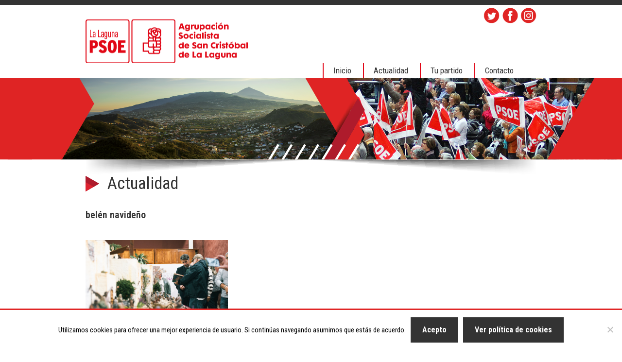

--- FILE ---
content_type: text/html; charset=UTF-8
request_url: https://psoelalaguna.es/tag/belen-navideno/
body_size: 6652
content:
<!DOCTYPE html>
<html lang="es">
<head >
<meta charset="UTF-8" />
		<meta name="robots" content="noindex" />
		<meta name="viewport" content="width=device-width, initial-scale=1" />
<title>belén navideño</title>
<meta name='robots' content='max-image-preview:large' />
	<style>img:is([sizes="auto" i], [sizes^="auto," i]) { contain-intrinsic-size: 3000px 1500px }</style>
	<link rel='dns-prefetch' href='//platform-api.sharethis.com' />
<link rel='dns-prefetch' href='//fonts.googleapis.com' />
<link rel="alternate" type="application/rss+xml" title="PSOE La Laguna &raquo; Feed" href="https://psoelalaguna.es/feed/" />
<link rel="alternate" type="application/rss+xml" title="PSOE La Laguna &raquo; Feed de los comentarios" href="https://psoelalaguna.es/comments/feed/" />
<link rel="alternate" type="application/rss+xml" title="PSOE La Laguna &raquo; Etiqueta belén navideño del feed" href="https://psoelalaguna.es/tag/belen-navideno/feed/" />
<link rel="canonical" href="https://psoelalaguna.es/tag/belen-navideno/" />
<link rel='stylesheet' id='genesis-sample-css' href='https://psoelalaguna.es/wp-content/themes/genesis-sample-develop/style.css?ver=2.3.1' type='text/css' media='all' />
<link rel='stylesheet' id='wp-block-library-css' href='https://psoelalaguna.es/wp-includes/css/dist/block-library/style.min.css?ver=6.8.3' type='text/css' media='all' />
<style id='classic-theme-styles-inline-css' type='text/css'>
/*! This file is auto-generated */
.wp-block-button__link{color:#fff;background-color:#32373c;border-radius:9999px;box-shadow:none;text-decoration:none;padding:calc(.667em + 2px) calc(1.333em + 2px);font-size:1.125em}.wp-block-file__button{background:#32373c;color:#fff;text-decoration:none}
</style>
<style id='global-styles-inline-css' type='text/css'>
:root{--wp--preset--aspect-ratio--square: 1;--wp--preset--aspect-ratio--4-3: 4/3;--wp--preset--aspect-ratio--3-4: 3/4;--wp--preset--aspect-ratio--3-2: 3/2;--wp--preset--aspect-ratio--2-3: 2/3;--wp--preset--aspect-ratio--16-9: 16/9;--wp--preset--aspect-ratio--9-16: 9/16;--wp--preset--color--black: #000000;--wp--preset--color--cyan-bluish-gray: #abb8c3;--wp--preset--color--white: #ffffff;--wp--preset--color--pale-pink: #f78da7;--wp--preset--color--vivid-red: #cf2e2e;--wp--preset--color--luminous-vivid-orange: #ff6900;--wp--preset--color--luminous-vivid-amber: #fcb900;--wp--preset--color--light-green-cyan: #7bdcb5;--wp--preset--color--vivid-green-cyan: #00d084;--wp--preset--color--pale-cyan-blue: #8ed1fc;--wp--preset--color--vivid-cyan-blue: #0693e3;--wp--preset--color--vivid-purple: #9b51e0;--wp--preset--gradient--vivid-cyan-blue-to-vivid-purple: linear-gradient(135deg,rgba(6,147,227,1) 0%,rgb(155,81,224) 100%);--wp--preset--gradient--light-green-cyan-to-vivid-green-cyan: linear-gradient(135deg,rgb(122,220,180) 0%,rgb(0,208,130) 100%);--wp--preset--gradient--luminous-vivid-amber-to-luminous-vivid-orange: linear-gradient(135deg,rgba(252,185,0,1) 0%,rgba(255,105,0,1) 100%);--wp--preset--gradient--luminous-vivid-orange-to-vivid-red: linear-gradient(135deg,rgba(255,105,0,1) 0%,rgb(207,46,46) 100%);--wp--preset--gradient--very-light-gray-to-cyan-bluish-gray: linear-gradient(135deg,rgb(238,238,238) 0%,rgb(169,184,195) 100%);--wp--preset--gradient--cool-to-warm-spectrum: linear-gradient(135deg,rgb(74,234,220) 0%,rgb(151,120,209) 20%,rgb(207,42,186) 40%,rgb(238,44,130) 60%,rgb(251,105,98) 80%,rgb(254,248,76) 100%);--wp--preset--gradient--blush-light-purple: linear-gradient(135deg,rgb(255,206,236) 0%,rgb(152,150,240) 100%);--wp--preset--gradient--blush-bordeaux: linear-gradient(135deg,rgb(254,205,165) 0%,rgb(254,45,45) 50%,rgb(107,0,62) 100%);--wp--preset--gradient--luminous-dusk: linear-gradient(135deg,rgb(255,203,112) 0%,rgb(199,81,192) 50%,rgb(65,88,208) 100%);--wp--preset--gradient--pale-ocean: linear-gradient(135deg,rgb(255,245,203) 0%,rgb(182,227,212) 50%,rgb(51,167,181) 100%);--wp--preset--gradient--electric-grass: linear-gradient(135deg,rgb(202,248,128) 0%,rgb(113,206,126) 100%);--wp--preset--gradient--midnight: linear-gradient(135deg,rgb(2,3,129) 0%,rgb(40,116,252) 100%);--wp--preset--font-size--small: 13px;--wp--preset--font-size--medium: 20px;--wp--preset--font-size--large: 36px;--wp--preset--font-size--x-large: 42px;--wp--preset--spacing--20: 0.44rem;--wp--preset--spacing--30: 0.67rem;--wp--preset--spacing--40: 1rem;--wp--preset--spacing--50: 1.5rem;--wp--preset--spacing--60: 2.25rem;--wp--preset--spacing--70: 3.38rem;--wp--preset--spacing--80: 5.06rem;--wp--preset--shadow--natural: 6px 6px 9px rgba(0, 0, 0, 0.2);--wp--preset--shadow--deep: 12px 12px 50px rgba(0, 0, 0, 0.4);--wp--preset--shadow--sharp: 6px 6px 0px rgba(0, 0, 0, 0.2);--wp--preset--shadow--outlined: 6px 6px 0px -3px rgba(255, 255, 255, 1), 6px 6px rgba(0, 0, 0, 1);--wp--preset--shadow--crisp: 6px 6px 0px rgba(0, 0, 0, 1);}:where(.is-layout-flex){gap: 0.5em;}:where(.is-layout-grid){gap: 0.5em;}body .is-layout-flex{display: flex;}.is-layout-flex{flex-wrap: wrap;align-items: center;}.is-layout-flex > :is(*, div){margin: 0;}body .is-layout-grid{display: grid;}.is-layout-grid > :is(*, div){margin: 0;}:where(.wp-block-columns.is-layout-flex){gap: 2em;}:where(.wp-block-columns.is-layout-grid){gap: 2em;}:where(.wp-block-post-template.is-layout-flex){gap: 1.25em;}:where(.wp-block-post-template.is-layout-grid){gap: 1.25em;}.has-black-color{color: var(--wp--preset--color--black) !important;}.has-cyan-bluish-gray-color{color: var(--wp--preset--color--cyan-bluish-gray) !important;}.has-white-color{color: var(--wp--preset--color--white) !important;}.has-pale-pink-color{color: var(--wp--preset--color--pale-pink) !important;}.has-vivid-red-color{color: var(--wp--preset--color--vivid-red) !important;}.has-luminous-vivid-orange-color{color: var(--wp--preset--color--luminous-vivid-orange) !important;}.has-luminous-vivid-amber-color{color: var(--wp--preset--color--luminous-vivid-amber) !important;}.has-light-green-cyan-color{color: var(--wp--preset--color--light-green-cyan) !important;}.has-vivid-green-cyan-color{color: var(--wp--preset--color--vivid-green-cyan) !important;}.has-pale-cyan-blue-color{color: var(--wp--preset--color--pale-cyan-blue) !important;}.has-vivid-cyan-blue-color{color: var(--wp--preset--color--vivid-cyan-blue) !important;}.has-vivid-purple-color{color: var(--wp--preset--color--vivid-purple) !important;}.has-black-background-color{background-color: var(--wp--preset--color--black) !important;}.has-cyan-bluish-gray-background-color{background-color: var(--wp--preset--color--cyan-bluish-gray) !important;}.has-white-background-color{background-color: var(--wp--preset--color--white) !important;}.has-pale-pink-background-color{background-color: var(--wp--preset--color--pale-pink) !important;}.has-vivid-red-background-color{background-color: var(--wp--preset--color--vivid-red) !important;}.has-luminous-vivid-orange-background-color{background-color: var(--wp--preset--color--luminous-vivid-orange) !important;}.has-luminous-vivid-amber-background-color{background-color: var(--wp--preset--color--luminous-vivid-amber) !important;}.has-light-green-cyan-background-color{background-color: var(--wp--preset--color--light-green-cyan) !important;}.has-vivid-green-cyan-background-color{background-color: var(--wp--preset--color--vivid-green-cyan) !important;}.has-pale-cyan-blue-background-color{background-color: var(--wp--preset--color--pale-cyan-blue) !important;}.has-vivid-cyan-blue-background-color{background-color: var(--wp--preset--color--vivid-cyan-blue) !important;}.has-vivid-purple-background-color{background-color: var(--wp--preset--color--vivid-purple) !important;}.has-black-border-color{border-color: var(--wp--preset--color--black) !important;}.has-cyan-bluish-gray-border-color{border-color: var(--wp--preset--color--cyan-bluish-gray) !important;}.has-white-border-color{border-color: var(--wp--preset--color--white) !important;}.has-pale-pink-border-color{border-color: var(--wp--preset--color--pale-pink) !important;}.has-vivid-red-border-color{border-color: var(--wp--preset--color--vivid-red) !important;}.has-luminous-vivid-orange-border-color{border-color: var(--wp--preset--color--luminous-vivid-orange) !important;}.has-luminous-vivid-amber-border-color{border-color: var(--wp--preset--color--luminous-vivid-amber) !important;}.has-light-green-cyan-border-color{border-color: var(--wp--preset--color--light-green-cyan) !important;}.has-vivid-green-cyan-border-color{border-color: var(--wp--preset--color--vivid-green-cyan) !important;}.has-pale-cyan-blue-border-color{border-color: var(--wp--preset--color--pale-cyan-blue) !important;}.has-vivid-cyan-blue-border-color{border-color: var(--wp--preset--color--vivid-cyan-blue) !important;}.has-vivid-purple-border-color{border-color: var(--wp--preset--color--vivid-purple) !important;}.has-vivid-cyan-blue-to-vivid-purple-gradient-background{background: var(--wp--preset--gradient--vivid-cyan-blue-to-vivid-purple) !important;}.has-light-green-cyan-to-vivid-green-cyan-gradient-background{background: var(--wp--preset--gradient--light-green-cyan-to-vivid-green-cyan) !important;}.has-luminous-vivid-amber-to-luminous-vivid-orange-gradient-background{background: var(--wp--preset--gradient--luminous-vivid-amber-to-luminous-vivid-orange) !important;}.has-luminous-vivid-orange-to-vivid-red-gradient-background{background: var(--wp--preset--gradient--luminous-vivid-orange-to-vivid-red) !important;}.has-very-light-gray-to-cyan-bluish-gray-gradient-background{background: var(--wp--preset--gradient--very-light-gray-to-cyan-bluish-gray) !important;}.has-cool-to-warm-spectrum-gradient-background{background: var(--wp--preset--gradient--cool-to-warm-spectrum) !important;}.has-blush-light-purple-gradient-background{background: var(--wp--preset--gradient--blush-light-purple) !important;}.has-blush-bordeaux-gradient-background{background: var(--wp--preset--gradient--blush-bordeaux) !important;}.has-luminous-dusk-gradient-background{background: var(--wp--preset--gradient--luminous-dusk) !important;}.has-pale-ocean-gradient-background{background: var(--wp--preset--gradient--pale-ocean) !important;}.has-electric-grass-gradient-background{background: var(--wp--preset--gradient--electric-grass) !important;}.has-midnight-gradient-background{background: var(--wp--preset--gradient--midnight) !important;}.has-small-font-size{font-size: var(--wp--preset--font-size--small) !important;}.has-medium-font-size{font-size: var(--wp--preset--font-size--medium) !important;}.has-large-font-size{font-size: var(--wp--preset--font-size--large) !important;}.has-x-large-font-size{font-size: var(--wp--preset--font-size--x-large) !important;}
:where(.wp-block-post-template.is-layout-flex){gap: 1.25em;}:where(.wp-block-post-template.is-layout-grid){gap: 1.25em;}
:where(.wp-block-columns.is-layout-flex){gap: 2em;}:where(.wp-block-columns.is-layout-grid){gap: 2em;}
:root :where(.wp-block-pullquote){font-size: 1.5em;line-height: 1.6;}
</style>
<link rel='stylesheet' id='cookie-notice-front-css' href='https://psoelalaguna.es/wp-content/plugins/cookie-notice/css/front.min.css?ver=2.5.11' type='text/css' media='all' />
<link rel='stylesheet' id='genesis-sample-fonts-css' href='//fonts.googleapis.com/css?family=Source+Sans+Pro%3A400%2C600%2C700&#038;ver=2.3.1' type='text/css' media='all' />
<link rel='stylesheet' id='font-roboto-css' href='//fonts.googleapis.com/css?family=Roboto+Condensed%3A400%2C600%2C700&#038;ver=2.3.1' type='text/css' media='all' />
<link rel='stylesheet' id='dashicons-css' href='https://psoelalaguna.es/wp-includes/css/dashicons.min.css?ver=6.8.3' type='text/css' media='all' />
<script type="text/javascript" id="cookie-notice-front-js-before">
/* <![CDATA[ */
var cnArgs = {"ajaxUrl":"https:\/\/psoelalaguna.es\/wp-admin\/admin-ajax.php","nonce":"0d15a3d3ee","hideEffect":"fade","position":"bottom","onScroll":false,"onScrollOffset":100,"onClick":false,"cookieName":"cookie_notice_accepted","cookieTime":2592000,"cookieTimeRejected":2592000,"globalCookie":false,"redirection":false,"cache":false,"revokeCookies":false,"revokeCookiesOpt":"automatic"};
/* ]]> */
</script>
<script type="text/javascript" src="https://psoelalaguna.es/wp-content/plugins/cookie-notice/js/front.min.js?ver=2.5.11" id="cookie-notice-front-js"></script>
<script type="text/javascript" src="//platform-api.sharethis.com/js/sharethis.js?ver=8.5.3#property=63d904f1caf8e90012326692&amp;product=gdpr-compliance-tool-v2&amp;source=simple-share-buttons-adder-wordpress" id="simple-share-buttons-adder-mu-js"></script>
<script type="text/javascript" src="https://psoelalaguna.es/wp-includes/js/jquery/jquery.min.js?ver=3.7.1" id="jquery-core-js"></script>
<script type="text/javascript" src="https://psoelalaguna.es/wp-includes/js/jquery/jquery-migrate.min.js?ver=3.4.1" id="jquery-migrate-js"></script>
<link rel="https://api.w.org/" href="https://psoelalaguna.es/wp-json/" /><link rel="alternate" title="JSON" type="application/json" href="https://psoelalaguna.es/wp-json/wp/v2/tags/123" /><link rel="EditURI" type="application/rsd+xml" title="RSD" href="https://psoelalaguna.es/xmlrpc.php?rsd" />
<link rel="icon" href="https://psoelalaguna.es/wp-content/themes/genesis-sample-develop/images/logo-psoe-ico.png" />
<style type="text/css">.recentcomments a{display:inline !important;padding:0 !important;margin:0 !important;}</style></head>
<body class="archive tag tag-belen-navideno tag-123 wp-theme-genesis wp-child-theme-genesis-sample-develop cookies-not-set custom-header header-full-width content-sidebar genesis-breadcrumbs-hidden genesis-footer-widgets-hidden noticias-page" itemscope itemtype="https://schema.org/WebPage"><div class="site-container"><ul class="genesis-skip-link"><li><a href="#genesis-nav-primary" class="screen-reader-shortcut"> Saltar a la navegación principal</a></li><li><a href="#genesis-content" class="screen-reader-shortcut"> Saltar al contenido principal</a></li><li><a href="#genesis-sidebar-primary" class="screen-reader-shortcut"> Saltar a la barra lateral principal</a></li></ul><header class="site-header" itemscope itemtype="https://schema.org/WPHeader"><div class="wrap">
	<div id="custom-header">

		<div id="header-franja-arriba">
		</div>


		<div id="header-franja-abajo">
			<div class="wrap-cabecera">

				<!-- RRSS -->
				<a class="rrss" href="https://www.instagram.com/psoelalaguna/" target="_blank">
					<img src="https://psoelalaguna.es/wp-content/themes/genesis-sample-develop/images/icons/ico-instagram-cabecera.png">
				</a>
				<a class="rrss" href="https://www.facebook.com/PSOELaLaguna" target="_blank">
					<img src="https://psoelalaguna.es/wp-content/themes/genesis-sample-develop/images/icons/ico-facebook-cabecera.png">
				</a>				
				<a class="rrss" href="https://twitter.com/psoe_lalaguna?lang=es" target="_blank">
					<img src="https://psoelalaguna.es/wp-content/themes/genesis-sample-develop/images/icons/ico-twitter-cabecera.png">
				</a>				

				<a href="https://psoelalaguna.es"><div id="logo-web"></div></a>
				<!--<div id="seccion-menu"><div class="menu-mainmenu-container"><ul id="menu-mainmenu" class="menu"><li id="menu-item-16" class="menu-item menu-item-type-post_type menu-item-object-page menu-item-home menu-item-16"><a href="https://psoelalaguna.es/" itemprop="url">Inicio</a></li>
<li id="menu-item-15" class="menu-item menu-item-type-post_type menu-item-object-page menu-item-has-children menu-item-15"><a href="https://psoelalaguna.es/actualidad/" itemprop="url">Actualidad</a>
<ul class="sub-menu">
	<li id="menu-item-103" class="menu-item menu-item-type-post_type menu-item-object-page menu-item-103"><a href="https://psoelalaguna.es/actualidad/" itemprop="url">Noticias</a></li>
	<li id="menu-item-101" class="menu-item menu-item-type-post_type menu-item-object-page menu-item-101"><a href="https://psoelalaguna.es/videoteca/" itemprop="url">Videoteca</a></li>
	<li id="menu-item-98" class="menu-item menu-item-type-post_type menu-item-object-page menu-item-98"><a href="https://psoelalaguna.es/galeria/" itemprop="url">Galería</a></li>
</ul>
</li>
<li id="menu-item-14" class="menu-item menu-item-type-post_type menu-item-object-page menu-item-has-children menu-item-14"><a href="https://psoelalaguna.es/tu-partido/" itemprop="url">Tu partido</a>
<ul class="sub-menu">
	<li id="menu-item-102" class="menu-item menu-item-type-post_type menu-item-object-page menu-item-102"><a href="https://psoelalaguna.es/tu-partido/" itemprop="url">Ejecutiva Local</a></li>
	<li id="menu-item-120" class="menu-item menu-item-type-post_type menu-item-object-page menu-item-120"><a href="https://psoelalaguna.es/grupo-municipal/" itemprop="url">Grupo Municipal</a></li>
	<li id="menu-item-114" class="menu-item menu-item-type-custom menu-item-object-custom menu-item-114"><a target="_blank" href="http://www.psoetenerife.com/" itemprop="url">PSOE Tenerife</a></li>
	<li id="menu-item-113" class="menu-item menu-item-type-custom menu-item-object-custom menu-item-113"><a target="_blank" href="http://psoecanarias.com" itemprop="url">PSOE Canarias</a></li>
	<li id="menu-item-115" class="menu-item menu-item-type-custom menu-item-object-custom menu-item-115"><a target="_blank" href="http://www.psoe.es/" itemprop="url">PSOE</a></li>
</ul>
</li>
<li id="menu-item-13" class="menu-item menu-item-type-post_type menu-item-object-page menu-item-13"><a href="https://psoelalaguna.es/contacto/" itemprop="url">Contacto</a></li>
</ul></div></div>-->

			</div>
		</div>

	</div>

	</div></header><nav class="nav-primary" aria-label="Principal" itemscope itemtype="https://schema.org/SiteNavigationElement" id="genesis-nav-primary"><div class="wrap"><ul id="menu-mainmenu-1" class="menu genesis-nav-menu menu-primary js-superfish"><li class="menu-item menu-item-type-post_type menu-item-object-page menu-item-home menu-item-16"><a href="https://psoelalaguna.es/" itemprop="url"><span itemprop="name">Inicio</span></a></li>
<li class="menu-item menu-item-type-post_type menu-item-object-page menu-item-has-children menu-item-15"><a href="https://psoelalaguna.es/actualidad/" itemprop="url"><span itemprop="name">Actualidad</span></a>
<ul class="sub-menu">
	<li class="menu-item menu-item-type-post_type menu-item-object-page menu-item-103"><a href="https://psoelalaguna.es/actualidad/" itemprop="url"><span itemprop="name">Noticias</span></a></li>
	<li class="menu-item menu-item-type-post_type menu-item-object-page menu-item-101"><a href="https://psoelalaguna.es/videoteca/" itemprop="url"><span itemprop="name">Videoteca</span></a></li>
	<li class="menu-item menu-item-type-post_type menu-item-object-page menu-item-98"><a href="https://psoelalaguna.es/galeria/" itemprop="url"><span itemprop="name">Galería</span></a></li>
</ul>
</li>
<li class="menu-item menu-item-type-post_type menu-item-object-page menu-item-has-children menu-item-14"><a href="https://psoelalaguna.es/tu-partido/" itemprop="url"><span itemprop="name">Tu partido</span></a>
<ul class="sub-menu">
	<li class="menu-item menu-item-type-post_type menu-item-object-page menu-item-102"><a href="https://psoelalaguna.es/tu-partido/" itemprop="url"><span itemprop="name">Ejecutiva Local</span></a></li>
	<li class="menu-item menu-item-type-post_type menu-item-object-page menu-item-120"><a href="https://psoelalaguna.es/grupo-municipal/" itemprop="url"><span itemprop="name">Grupo Municipal</span></a></li>
	<li class="menu-item menu-item-type-custom menu-item-object-custom menu-item-114"><a target="_blank" href="http://www.psoetenerife.com/" itemprop="url"><span itemprop="name">PSOE Tenerife</span></a></li>
	<li class="menu-item menu-item-type-custom menu-item-object-custom menu-item-113"><a target="_blank" href="http://psoecanarias.com" itemprop="url"><span itemprop="name">PSOE Canarias</span></a></li>
	<li class="menu-item menu-item-type-custom menu-item-object-custom menu-item-115"><a target="_blank" href="http://www.psoe.es/" itemprop="url"><span itemprop="name">PSOE</span></a></li>
</ul>
</li>
<li class="menu-item menu-item-type-post_type menu-item-object-page menu-item-13"><a href="https://psoelalaguna.es/contacto/" itemprop="url"><span itemprop="name">Contacto</span></a></li>
</ul></div></nav><div class="site-inner"><div class="content-sidebar-wrap"><main class="content" id="genesis-content"><div style="height: 202px;"><div id="cabecera-home-reducida"><div id="contenedor-imagen-reducida"><div id="titular-cabecera" class="titular-reducido">Agrupación Socialista<br>de San Cristóbal de La Laguna</div></div></div></div>

	<!-- contenido -->
	<div class="page hentry entry home-contenido">

		<div id="titular-page" style="margin-bottom: 26px; width: 100%;">
			<img src="https://psoelalaguna.es/wp-content/themes/genesis-sample-develop/images/icons/ico-titular.png">
			<span>Actualidad</span>			
		</div><div class="archive-description taxonomy-archive-description taxonomy-description"><h1 class="archive-title">belén navideño</h1></div><div class="noticia-imagen"><div class="one-third first"><div id="una-noticia"><a href="https://psoelalaguna.es/2022/12/07/887/">
								<img src="https://psoelalaguna.es/wp-content/uploads/2022/12/Apeertura-belén-casa-de-los-capitanes.jpeg">
							  </a><div class="noticia-datos"><div class="titulo"><a href="https://psoelalaguna.es/2022/12/07/887/"><h3>Comprometidos con las tradiciones</h3></a></div><span class="date">7 Dic 2022</span><a href="https://psoelalaguna.es/tag/tradiciones-la-laguna/"><span class="etiqueta">tradiciones La Laguna</span></a><p class="excerpt"><a href="https://psoelalaguna.es/2022/12/07/887/">La Casa de los Capitanes abre al público el tradicional belén de la Junta de Hermandades y Cofradías. El nacimiento puede visitarse hasta el 5 de enero, en horario de 9:00 a 13:00 horas y de 17:00 a 20:00 horas, de lunes a viernes, y los sábados ...</a></p></div></div></div></div><!-- end .page .hentry .entry --></main><aside class="sidebar sidebar-primary widget-area" role="complementary" aria-label="Barra lateral principal" itemscope itemtype="https://schema.org/WPSideBar" id="genesis-sidebar-primary"><h2 class="genesis-sidebar-title screen-reader-text">Barra lateral principal</h2></aside></div></div>	

	<div id="site-footer">

		<!-- footer actualidad -->
		<div id="footer-franja-actualidad">
			<div class="wrap-footer reducido">

				<div class="one-third first">
					<div class="titular-actualidad-footer"><img src="https://psoelalaguna.es/wp-content/themes/genesis-sample-develop/images/icons/ico-videoteca.png"><a href="https://psoelalaguna.es/videoteca"><span style="position: relative; bottom: 5px;">Videoteca</span></a>
					</div>
					
					<div>
						<div>
							<iframe src="https://www.youtube.com/embed/d57dni8ekT4
" allowfullscreen="allowfullscreen" width="100%" height="162px" frameborder="0"></iframe>
							<div class="titulo-video">Y tú&#8230; ¿Por qué eres socialista?</div>
						</div>

						<div>
							<iframe src="https://www.youtube.com/embed/ech9MH0evgk
" allowfullscreen="allowfullscreen" width="100%" height="162px" frameborder="0"></iframe>
							<div class="titulo-video">Feliz y próspero año nuevo 2019</div>
						</div>
						
					</div>
				</div>

				<div class="one-third">
					<div class="titular-actualidad-footer"><img src="https://psoelalaguna.es/wp-content/themes/genesis-sample-develop/images/icons/ico-galeria.png"><a href="https://psoelalaguna.es/galeria"><span>Galería</span></a>
					</div>

					<div>
						<div id="contenedor-galeria"><div class="gal-home-item"><a href="https://psoelalaguna.es/galeria?g=10" style="text-decoration: none;"><div class="contenedor-galeria-item"><img src="https://psoelalaguna.es/wp-content/gallery/primarias-2018/foto2.jpeg"></div><div class="titulo-galeria">Primarias 2018</div></a></div><div class="gal-home-item"><a href="https://psoelalaguna.es/galeria?g=9" style="text-decoration: none;"><div class="contenedor-galeria-item"><img src="https://psoelalaguna.es/wp-content/gallery/acto-con-jeronimo-saavedra-4-06-18/DSC_1129.JPG"></div><div class="titulo-galeria">Acto con Jerónimo Saavedra (4/06/18)</div></a></div></div>					</div>
				</div>

				<div class="one-third">
					<div class="titular-actualidad-footer"><img src="https://psoelalaguna.es/wp-content/themes/genesis-sample-develop/images/icons/ico-perfil-twitter.png"><span>Twitter</span>
					</div>
					<div>
						<!--<img src="https://psoelalaguna.es/wp-content/themes/genesis-sample-develop/images/twitter-psoe.png"> -->
						<div class="contenedor-twitter">            
                            <a class="twitter-timeline"  href="https://twitter.com/psoe_lalaguna">
                            <!-- Tweets por el @psoe_lalaguna. -->
                            </a>
                            <script>!function(d,s,id){var js,fjs=d.getElementsByTagName(s)[0],p=/^http:/.test(d.location)?'http':'https';if(!d.getElementById(id)){js=d.createElement(s);js.id=id;js.src=p+"://platform.twitter.com/widgets.js";fjs.parentNode.insertBefore(js,fjs);}}(document,"script","twitter-wjs");
                            </script>
                        </div>  

					</div>
				</div>
			</div>
		</div>


		<!-- Footer redes sociales-->
		<div id="footer-franja-arriba">
			<div class="wrap-footer reducido">
				<div id="siguenos"><span>¡Síguenos!</span></div>
				<div style="display: inline-block;">
					<a class="rrsspie" href="https://twitter.com/psoe_lalaguna?lang=es" target="_blank">
						<img src="https://psoelalaguna.es/wp-content/themes/genesis-sample-develop/images/icons/ico-twitter.png">
					</a>
					<a class="rrsspie" href="https://www.facebook.com/PSOELaLaguna" target="_blank">
						<img src="https://psoelalaguna.es/wp-content/themes/genesis-sample-develop/images/icons/ico-facebook.png">
					</a>
					<a class="rrsspie" href="https://www.instagram.com/psoelalaguna/" target="_blank" style="margin: 0px 3px;">
						<img src="https://psoelalaguna.es/wp-content/themes/genesis-sample-develop/images/icons/ico-instagram.png" style="width: 36px;">
					</a>

				</div>
			</div>
		</div>

		<!-- Footer enlaces web -->
		<div id="footer-franja-abajo">
			<div class="wrap-footer" style="padding-top: 30px;">
				<div class="first" style="float: left;"><img src="https://psoelalaguna.es/wp-content/themes/genesis-sample-develop/images/logo-psoe-footer.png"></div>

				<div class="seccion-footer">
					<ul>
						<li class="destacado"><a href="https://psoelalaguna.es">> Inicio</a></li>
					</ul>
				</div>

				<div class="seccion-footer">
					<ul>
						<li class="destacado"><a href="https://psoelalaguna.es/actualidad">> Actualidad</a></li>
						<li>> Noticias</li>
						<li><a href="https://psoelalaguna.es/videoteca">> Vídeos</a></li>
						<li><a href="https://psoelalaguna.es/galeria">> Galería</a></li>
					</ul>
				</div>

				<div class="seccion-footer">
					<ul>
						<li class="destacado"><a href="https://psoelalaguna.es/tu-partido">> Tu partido</a></li>
						<li><a href="https://psoelalaguna.es/tu-partido/#titular-page">> Ejecutiva Local</a></li>
						<li><a href="https://psoelalaguna.es/grupo-municipal">> Grupo Municipal</a></li>
					</ul>
				</div>

				<div class="seccion-footer">
					<ul>
						<li class="destacado"><a href="https://psoelalaguna.es/contacto">> Contacto</a></li>
					</ul>
				</div>

				<div class="seccion-footer">
					<ul class="ultimo">
						<li class="destacado"><!--<a href="">-->Aviso Legal<!--</a>--></li>
						<li class="destacado"><!--<a href="">-->L.O.P.D.<!--</a>--></li>
					</ul>
				</div>

			</div>
		</div>

	</div>
	</div><script type="speculationrules">
{"prefetch":[{"source":"document","where":{"and":[{"href_matches":"\/*"},{"not":{"href_matches":["\/wp-*.php","\/wp-admin\/*","\/wp-content\/uploads\/*","\/wp-content\/*","\/wp-content\/plugins\/*","\/wp-content\/themes\/genesis-sample-develop\/*","\/wp-content\/themes\/genesis\/*","\/*\\?(.+)"]}},{"not":{"selector_matches":"a[rel~=\"nofollow\"]"}},{"not":{"selector_matches":".no-prefetch, .no-prefetch a"}}]},"eagerness":"conservative"}]}
</script>
<script type="text/javascript" src="https://psoelalaguna.es/wp-content/plugins/simple-share-buttons-adder/js/ssba.js?ver=1758759643" id="simple-share-buttons-adder-ssba-js"></script>
<script type="text/javascript" id="simple-share-buttons-adder-ssba-js-after">
/* <![CDATA[ */
Main.boot( [] );
/* ]]> */
</script>
<script type="text/javascript" src="https://psoelalaguna.es/wp-includes/js/hoverIntent.min.js?ver=1.10.2" id="hoverIntent-js"></script>
<script type="text/javascript" src="https://psoelalaguna.es/wp-content/themes/genesis/lib/js/menu/superfish.min.js?ver=1.7.10" id="superfish-js"></script>
<script type="text/javascript" src="https://psoelalaguna.es/wp-content/themes/genesis/lib/js/menu/superfish.args.min.js?ver=3.6.1" id="superfish-args-js"></script>
<script type="text/javascript" src="https://psoelalaguna.es/wp-content/themes/genesis/lib/js/skip-links.min.js?ver=3.6.1" id="skip-links-js"></script>
<script type="text/javascript" id="genesis-sample-responsive-menu-js-extra">
/* <![CDATA[ */
var genesis_responsive_menu = {"mainMenu":"","menuIconClass":"dashicons-before dashicons-menu","subMenu":"Submenu","subMenuIconClass":"dashicons-before dashicons-arrow-down-alt2","menuClasses":{"combine":[".nav-primary",".nav-header"],"others":[]}};
/* ]]> */
</script>
<script type="text/javascript" src="https://psoelalaguna.es/wp-content/themes/genesis-sample-develop/js/responsive-menus.min.js?ver=2.3.1" id="genesis-sample-responsive-menu-js"></script>

		<!-- Cookie Notice plugin v2.5.11 by Hu-manity.co https://hu-manity.co/ -->
		<div id="cookie-notice" role="dialog" class="cookie-notice-hidden cookie-revoke-hidden cn-position-bottom" aria-label="Cookie Notice" style="background-color: rgba(255,255,255,1);"><div class="cookie-notice-container" style="color: #000000"><span id="cn-notice-text" class="cn-text-container">Utilizamos cookies para ofrecer una mejor experiencia de usuario. Si continúas navegando asumimos que estás de acuerdo.</span><span id="cn-notice-buttons" class="cn-buttons-container"><button id="cn-accept-cookie" data-cookie-set="accept" class="cn-set-cookie cn-button cn-button-custom button" aria-label="Acepto">Acepto</button><button data-link-url="" data-link-target="_blank" id="cn-more-info" class="cn-more-info cn-button cn-button-custom button" aria-label="Ver política de cookies">Ver política de cookies</button></span><button type="button" id="cn-close-notice" data-cookie-set="accept" class="cn-close-icon" aria-label="No"></button></div>
			
		</div>
		<!-- / Cookie Notice plugin --></body></html>


--- FILE ---
content_type: text/css
request_url: https://psoelalaguna.es/wp-content/themes/genesis-sample-develop/style.css?ver=2.3.1
body_size: 11431
content:
/*
	Theme Name: Genesis Sample
	Theme URI: http://www.studiopress.com/
	Description: This is the sample theme created for the Genesis Framework.
	Author: StudioPress
	Author URI: http://www.studiopress.com/

	Version: 2.3.1

	Tags: black, red, white, one-column, two-columns, three-columns, left-sidebar, right-sidebar, responsive-layout, accessibility-ready, custom-background, custom-colors, custom-header, custom-menu, featured-images, full-width-template, rtl-language-support, sticky-post, theme-options, threaded-comments, translation-ready

	Template: genesis
	Template Version: 2.3.0

	License: GPL-2.0+
	License URI: http://www.gnu.org/licenses/gpl-2.0.html

	Text Domain: genesis-sample
*/


/* Table of Contents
- HTML5 Reset
	- Baseline Normalize
	- Box Sizing
	- Float Clearing
- Defaults
	- Typographical Elements
	- Headings
	- Objects
	- Gallery
	- Forms
	- Tables
	- Screen Reader Text
- Structure and Layout
	- Site Containers
	- Column Widths and Positions
	- Column Classes
- Common Classes
	- Avatar
	- Genesis
	- Search Form
	- Titles
	- WordPress
- Widgets
	- Featured Content
- Plugins
	- Genesis eNews Extended
	- Genesis Simple FAQ
	- Jetpack
- Skip Links
- Site Header
	- Title Area
	- Widget Area
- Site Navigation
	- Accessible Menu
	- Site Header Navigation
	- After Header Navigation
	- Footer Navigation
- Content Area
	- Entries
	- Entry Meta
	- Pagination
	- Comments
- Sidebars
- Footer Widgets
- Site Footer
- Media Queries
	- Max-width: 1340px
	- Max-width: 1200px
	- Max-width: 1023px
	- Max-width: 860px
- Print Styles
*/


/* HTML5 Reset
---------------------------------------------------------------------------------------------------- */

/* Baseline Normalize
--------------------------------------------- */
/* normalize.css v4.1.1 | MIT License | http://necolas.github.io/normalize.css/ */

html{font-family:sans-serif;-ms-text-size-adjust:100%;-webkit-text-size-adjust:100%}body{margin:0}article,aside,details,figcaption,figure,footer,header,main,menu,nav,section,summary{display:block}audio,canvas,progress,video{display:inline-block}audio:not([controls]){display:none;height:0}progress{vertical-align:baseline}template,[hidden]{display:none}a{background-color:transparent;-webkit-text-decoration-skip:objects}a:active,a:hover{outline-width:0}abbr[title]{border-bottom:none;text-decoration:underline;text-decoration:underline dotted}b,strong{font-weight:inherit}b,strong{font-weight:bolder}dfn{font-style:italic}h1{font-size:2em;margin:0.67em 0}mark{background-color:#ff0;color:#000}small{font-size:80%}sub,sup{font-size:75%;line-height:0;position:relative;vertical-align:baseline}sub{bottom:-0.25em}sup{top:-0.5em}img{border-style:none}svg:not(:root){overflow:hidden}code,kbd,pre,samp{font-family:monospace, monospace;font-size:1em}figure{margin:1em 40px}hr{box-sizing:content-box;height:0;overflow:visible}button,input,optgroup,select,textarea{font:inherit;margin:0}optgroup{font-weight:bold}button,input{overflow:visible}button,select{text-transform:none}button,html [type="button"],[type="reset"],[type="submit"]{-webkit-appearance:button}button::-moz-focus-inner,[type="button"]::-moz-focus-inner,[type="reset"]::-moz-focus-inner,[type="submit"]::-moz-focus-inner{border-style:none;padding:0}button:-moz-focusring,[type="button"]:-moz-focusring,[type="reset"]:-moz-focusring,[type="submit"]:-moz-focusring{outline:1px dotted ButtonText}fieldset{border:1px solid #c0c0c0;margin:0 2px;padding:0.35em 0.625em 0.75em}legend{box-sizing:border-box;color:inherit;display:table;max-width:100%;padding:0;white-space:normal}textarea{overflow:auto}[type="checkbox"],[type="radio"]{box-sizing:border-box;padding:0}[type="number"]::-webkit-inner-spin-button,[type="number"]::-webkit-outer-spin-button{height:auto}[type="search"]{-webkit-appearance:textfield;outline-offset:-2px}[type="search"]::-webkit-search-cancel-button,[type="search"]::-webkit-search-decoration{-webkit-appearance:none}::-webkit-input-placeholder{color:inherit;opacity:0.54}::-webkit-file-upload-button{-webkit-appearance:button;font:inherit}

/* Box Sizing
--------------------------------------------- */

html,
input[type="search"] {
	-webkit-box-sizing: border-box;
	-moz-box-sizing:    border-box;
	box-sizing:         border-box;
}

*,
*::before,
*::after {
	box-sizing: inherit;
}

/* Float Clearing
--------------------------------------------- */

.author-box::before,
.clearfix::before,
.entry::before,
.entry-content::before,
.footer-widgets::before,
.nav-primary::before,
.nav-secondary::before,
.pagination::before,
.site-container::before,
.site-footer::before,
.site-header::before,
.site-inner::before,
.widget::before,
.wrap::before {
	content: " ";
	display: table;
}

.author-box::after,
.clearfix::after,
.entry::after,
.entry-content::after,
.footer-widgets::after,
.nav-primary::after,
.nav-secondary::after,
.pagination::after,
.site-container::after,
.site-footer::after,
.site-header::after,
.site-inner::after,
.widget::after,
.wrap::after {
	clear: both;
	content: " ";
	display: table;
}


/* Defaults
---------------------------------------------------------------------------------------------------- */

/* Typographical Elements
--------------------------------------------- */

html {
	font-size: 62.5%; /* 10px browser default */
}

/* Chrome fix */
body > div {
	font-size: 20px;
	font-size: 2rem;
}

body {
	background-color: white;
	color: #333;
	font-family: 'Roboto Condensed', 'Source Sans Pro', sans-serif;
	font-size: 20px;
	font-size: 2rem;
	-webkit-font-smoothing: antialiased;
	-moz-osx-font-smoothing: grayscale;
	font-weight: 400;
	line-height: 1.625;
	margin: 0;
}

a,
button,
input:focus,
input[type="button"],
input[type="reset"],
input[type="submit"],
textarea:focus,
.button,
.gallery img {
	-webkit-transition: all 0.1s ease-in-out;
	-moz-transition:    all 0.1s ease-in-out;
	-ms-transition:     all 0.1s ease-in-out;
	-o-transition:      all 0.1s ease-in-out;
	transition:         all 0.1s ease-in-out;
}

a {
	color: #c3251d;
	text-decoration: underline;
}

a:focus,
a:hover {
	color: #333;
	text-decoration: none;
}

p {
	margin: 0 0 30px;
	padding: 0;
}

ol,
ul {
	margin: 0;
	padding: 0;
}

li {
	list-style-type: none;
}

hr {
	border: 0;
	border-collapse: collapse;
	border-top: 1px solid #eee;
	clear: both;
	margin: 1em 0;
}

b,
strong {
	font-weight: 700;
}

blockquote,
cite,
em,
i {
	font-style: italic;
}

mark {
	background: #ddd;
	color: #000;
}

blockquote {
	margin: 40px;
}

blockquote::before {
	content: "\201C";
	display: block;
	font-size: 30px;
	font-size: 3rem;
	height: 0;
	left: -20px;
	position: relative;
	top: -10px;
}

/* Headings
--------------------------------------------- */

h1,
h2,
h3,
h4,
h5,
h6 {
	font-family: 'Roboto Condensed', 'Source Sans Pro', sans-serif;
	font-weight: 600;
	line-height: 1.2;
	margin: 0 0 10px;
}

h1 {
	font-size: 36px;
	font-size: 3.6rem;
}

h2 {
	font-size: 30px;
	font-size: 3rem;
}

h3 {
	font-size: 24px;
	font-size: 2.4rem;
}

h4 {
	font-size: 20px;
	font-size: 2rem;
}

h5 {
	font-size: 18px;
	font-size: 1.8rem;
}

h6 {
	font-size: 16px;
	font-size: 1.6rem;
}

/* Objects
--------------------------------------------- */

embed,
iframe,
img,
object,
video,
.wp-caption {
	max-width: 100%;
}

img {
	height: auto;
}

figure {
	margin: 0;
}

/* Gallery
--------------------------------------------- */

.gallery {
	overflow: hidden;
}

.gallery-item {
	float: left;
	margin: 0 0 30px;
	text-align: center;
}

.gallery-columns-1 .gallery-item {
	width: 100%;
}

.gallery-columns-2 .gallery-item {
	width: 50%;
}

.gallery-columns-3 .gallery-item {
	width: 33%;
}

.gallery-columns-4 .gallery-item {
	width: 25%;
}

.gallery-columns-5 .gallery-item {
	width: 20%;
}

.gallery-columns-6 .gallery-item {
	width: 16.6666%;
}

.gallery-columns-7 .gallery-item {
	width: 14.2857%;
}

.gallery-columns-8 .gallery-item {
	width: 12.5%;
}

.gallery-columns-9 .gallery-item {
	width: 11.1111%;
}

.gallery-columns-2 .gallery-item:nth-child(2n+1),
.gallery-columns-3 .gallery-item:nth-child(3n+1),
.gallery-columns-4 .gallery-item:nth-child(4n+1),
.gallery-columns-5 .gallery-item:nth-child(5n+1),
.gallery-columns-6 .gallery-item:nth-child(6n+1),
.gallery-columns-7 .gallery-item:nth-child(7n+1),
.gallery-columns-8 .gallery-item:nth-child(8n+1),
.gallery-columns-9 .gallery-item:nth-child(9n+1) {
	clear: left;
}

.gallery img {
	border: 1px solid #eee;
	height: auto;
	padding: 4px;
}

.gallery img:focus,
.gallery img:hover {
	border: 1px solid #999;
}

/* Forms
--------------------------------------------- */

input,
select,
textarea {
	background-color: #fff;
	border: 1px solid #ddd;
	color: #333;
	font-size: 18px;
	font-size: 1.8rem;
	font-weight: 400;
	padding: 16px;
	width: 100%;
}

input:focus,
textarea:focus {
	border: 1px solid #999;
	outline: none;
}

input[type="checkbox"],
input[type="image"],
input[type="radio"] {
	width: auto;
}

::-moz-placeholder {
	color: #333;
	opacity: 1;
}

::-webkit-input-placeholder {
	color: #333;
}

button,
input[type="button"],
input[type="reset"],
input[type="submit"],
.button {
	background-color: #333;
	border: 0;
	color: #fff;
	cursor: pointer;
	font-size: 16px;
	font-size: 1.6rem;
	font-weight: 700;
	padding: 16px 24px;
	text-decoration: none;
	white-space: normal;
	width: auto;
}

button:focus,
button:hover,
input[type="button"]:focus,
input[type="button"]:hover,
input[type="reset"]:focus,
input[type="reset"]:hover,
input[type="submit"]:focus,
input[type="submit"]:hover,
.button:focus,
.button:hover {
	background-color: #c3251d;
	color: #fff;
}

.entry-content .button:focus,
.entry-content .button:hover {
	color: #fff;
}

.button {
	display: inline-block;
}

a.button.small,
button.small,
input[type="button"].small,
input[type="reset"].small,
input[type="submit"].small {
	padding: 8px 16px;
}

.site-container button:disabled,
.site-container button:disabled:hover,
.site-container input:disabled,
.site-container input:disabled:hover,
.site-container input[type="button"]:disabled,
.site-container input[type="button"]:disabled:hover,
.site-container input[type="reset"]:disabled,
.site-container input[type="reset"]:disabled:hover,
.site-container input[type="submit"]:disabled,
.site-container input[type="submit"]:disabled:hover {
	background-color: #eee;
	border-width: 0;
	color: #777;
	cursor: not-allowed;
}

input[type="search"]::-webkit-search-cancel-button,
input[type="search"]::-webkit-search-results-button {
	display: none;
}

/* Tables
--------------------------------------------- */

table {
	border-collapse: collapse;
	border-spacing: 0;
	line-height: 2;
	margin-bottom: 40px;
	width: 100%;
	word-break: break-all;
}

tbody {
	border-bottom: 1px solid #eee;
}

td,
th {
	text-align: left;
}

td {
	border-top: 1px solid #eee;
	padding: 6px;
}

th {
	font-weight: 400;
	padding: 0 6px;
}

td:first-child,
th:first-child {
	padding-left: 0;
}

/* Screen Reader Text
--------------------------------------------- */

.screen-reader-shortcut,
.screen-reader-text,
.screen-reader-text span {
	border: 0;
	clip: rect(0, 0, 0, 0);
	height: 1px;
	overflow: hidden;
	position: absolute !important;
	width: 1px;
	word-wrap: normal !important;
}

.screen-reader-text:focus,
.screen-reader-shortcut:focus,
.genesis-nav-menu .search input[type="submit"]:focus,
.widget_search input[type="submit"]:focus {
	background: #fff;
	box-shadow: 0 0 2px 2px rgba(0,0,0,.6);
	clip: auto !important;
	color: #333;
	display: block;
	font-size: 1em;
	font-weight: bold;
	height: auto;
	padding: 15px 23px 14px;
	text-decoration: none;
	width: auto;
	z-index: 100000; /* Above WP toolbar. */
}

.more-link {
	position: relative;
}


/* Structure and Layout
---------------------------------------------------------------------------------------------------- */

/* Site Containers
--------------------------------------------- */

.site-inner,
.wrap {
	/*
	margin: 0 auto;
	max-width: 1280px;
	*/
	margin: 0 auto;
	max-width: 980px;
	padding: 0 26px;
}
.site-inner {
	max-width: 100% !important;
	width: 100% !important;
	padding: 0px !important;
}


.site-inner {
	clear: both;
	padding-top: 16px;
	word-wrap: break-word;
	background-color: white;
}

.landing-page .site-inner {
	max-width: 800px;
}

/* Column Widths and Positions
--------------------------------------------- */

/* Wrapping div for .content and .sidebar-primary */

.content-sidebar-sidebar .content-sidebar-wrap,
.sidebar-content-sidebar .content-sidebar-wrap,
.sidebar-sidebar-content .content-sidebar-wrap {
	width: 1060px;
}

.content-sidebar-sidebar .content-sidebar-wrap {
	float: left;
}

.sidebar-content-sidebar .content-sidebar-wrap,
.sidebar-sidebar-content .content-sidebar-wrap {
	float: right;
}

/* Content */

.content {
	float: right;
	width: 100%;
}

.content-sidebar .content,
.content-sidebar-sidebar .content,
.sidebar-content-sidebar .content {
	float: left;
}

.content-sidebar-sidebar .content,
.sidebar-content-sidebar .content,
.sidebar-sidebar-content .content {
	width: 660px;
}

.full-width-content .content {
	width: 100%;
}

/* Primary Sidebar */

.sidebar-primary {
	float: right;
	width: 360px;
}

.sidebar-content .sidebar-primary,
.sidebar-sidebar-content .sidebar-primary {
	float: left;
}

/* Secondary Sidebar */

.sidebar-secondary {
	float: left;
	width: 180px;
}

.content-sidebar-sidebar .sidebar-secondary {
	float: right;
}

/* Column Classes
--------------------------------------------- */
/* Link: http://twitter.github.io/bootstrap/assets/css/bootstrap-responsive.css */

.five-sixths,
.four-sixths,
.one-fourth,
.one-half,
.one-sixth,
.one-third,
.three-fourths,
.three-sixths,
.two-fourths,
.two-sixths,
.two-thirds {
	float: left;
	margin-left: 2.564102564102564%;
}

.one-half,
.three-sixths,
.two-fourths {
	width: 48.717948717948715%;
}

.one-third,
.two-sixths {
	width: 31.623931623931625%;
}

.four-sixths,
.two-thirds {
	width: 65.81196581196582%;
}

.one-fourth {
	width: 23.076923076923077%;
}

.three-fourths {
	width: 74.35897435897436%;
}

.one-sixth {
	width: 14.52991452991453%;
}

.five-sixths {
	width: 82.90598290598291%;
}

.first {
	clear: both;
	margin-left: 0;
}


/* Common Classes
---------------------------------------------------------------------------------------------------- */

/* Avatar
--------------------------------------------- */

.avatar {
	border-radius: 50%;
	float: left;
}

.author-box .avatar,
.alignleft .avatar {
	margin-right: 24px;
}

.alignright .avatar {
	margin-left: 24px;
}

.comment .avatar {
	margin: 0 16px 24px 0;
}

/* Genesis
--------------------------------------------- */

.breadcrumb {
	background-color: #fff;
	font-size: 16px;
	font-size: 1.6rem;
	margin-bottom: 1px;
	padding: 12px 30px;
}

.after-entry,
.archive-description,
.author-box {
	background-color: #fff;
	font-size: 18px;
	font-size: 1.8rem;
	margin-bottom: 40px;
	/*padding: 60px;*/
	padding: 0px;
}

.archive-description p:last-child,
.author-box p:last-child {
	margin-bottom: 0;
}

/* Search Form
--------------------------------------------- */

.search-form {
	overflow: hidden;
}

.entry-content .search-form,
.site-header .search-form {
	margin-bottom: 40px;
	width: 50%;
}

.site-header .search-form {
	float: right;
	margin: 12px auto 0;
}

.post-password-form input[type="submit"],
.search-form input[type="submit"] {
	margin-top: 10px;
}

.genesis-nav-menu .search input[type="submit"],
.widget_search input[type="submit"] {
	border: 0;
	clip: rect(0, 0, 0, 0);
	height: 1px;
	margin: -1px;
	padding: 0;
	position: absolute;
	width: 1px;
}

/* Titles
--------------------------------------------- */

.archive-description .entry-title,
.archive-title,
.author-box-title {
	font-size: 20px;
	font-size: 2rem;
}

.entry-title {
	font-size: 36px;
	font-size: 3.6rem;
}

.entry-title a,
.sidebar .widget-title a {
	color: #333;
	text-decoration: none;
}

.entry-title a:focus,
.entry-title a:hover {
	color: #c3251d;
}

.widget-title {
	font-size: 18px;
	font-size: 1.8rem;
	margin-bottom: 20px;
}

/* WordPress
--------------------------------------------- */

a.aligncenter img {
	display: block;
	margin: 0 auto;
}

a.alignnone {
	display: inline-block;
}

.alignleft {
	float: left;
	text-align: left;
}

.alignright {
	float: right;
	text-align: right;
}

a.alignleft,
a.alignnone,
a.alignright {
	max-width: 100%;
}

img.centered,
.aligncenter {
	display: block;
	margin: 0 auto 24px;
}

img.alignnone,
.alignnone {
	margin-bottom: 12px;
}

a.alignleft,
img.alignleft,
.wp-caption.alignleft {
	margin: 0 24px 24px 0;
}

a.alignright,
img.alignright,
.wp-caption.alignright {
	margin: 0 0 24px 24px;
}

.gallery-caption,
.wp-caption-text {
	font-size: 14px;
	font-size: 1.4rem;
	font-weight: 600;
	margin: 0;
	text-align: center;
}

.entry-content p.wp-caption-text {
	margin-bottom: 0;
}

.entry-content .wp-audio-shortcode,
.entry-content .wp-playlist,
.entry-content .wp-video {
	margin: 0 0 28px;
}


/* Widgets
---------------------------------------------------------------------------------------------------- */

.widget {
	margin-bottom: 40px;
	word-wrap: break-word;
}

.widget p:last-child,
.widget ul > li:last-of-type,
.widget-area .widget:last-of-type {
	margin-bottom: 0;
}

.widget ul > li {
	margin-bottom: 10px;
	padding-bottom: 10px;
}

.widget ul > li:last-of-type {
	padding-bottom: 0;
}

.widget ol > li {
	list-style-position: inside;
	list-style-type: decimal;
	padding-left: 20px;
	text-indent: -20px;
}

.widget li li {
	border: 0;
	margin: 0 0 0 30px;
	padding: 0;
}

.widget_calendar table {
	width: 100%;
}

.widget_calendar td,
.widget_calendar th {
	text-align: center;
}

/* Featured Content
--------------------------------------------- */

.featured-content .entry {
	background: none;
	padding: 0;
}

.featured-content .entry:last-of-type {
	margin-bottom: 0;
}

.featured-content .entry-title {
	font-size: 20px;
	font-size: 2rem;
}


/* Plugins
---------------------------------------------------------------------------------------------------- */

/* Genesis eNews Extended
--------------------------------------------- */

.sidebar .enews-widget,
.sidebar .enews-widget .widget-title {
	color: #fff;
}

.sidebar .widget.enews-widget {
	background-color: #333;
}

.sidebar .enews-widget input,
.sidebar .enews-widget input:focus {
	border: 1px solid #333;
}

.sidebar .enews-widget input[type="submit"] {
	background-color: #c3251d;
	color: #fff;
}

.sidebar .enews-widget input[type="submit"]:focus,
.sidebar .enews-widget input[type="submit"]:hover  {
	background-color: #fff;
	color: #333;
}

.enews-widget input {
	font-size: 16px;
	font-size: 1.6rem;
	margin-bottom: 16px;
}

.enews-widget input[type="submit"] {
	margin: 0;
	width: 100%;
}

.enews form + p {
	margin-top: 24px;
}

/* Genesis Simple FAQ
--------------------------------------------- */

.gs-faq__question {
	background: transparent;
	border-bottom: 1px solid #eee;
	color: #333;
	padding-left: 0;
	padding-right: 0;
}

.gs-faq__question:focus,
.gs-faq__question:hover {
	background: transparent;
	color: #c3251d;
}

.gs-faq__question::after {
	content: "\f132";
	font-family: "dashicons";
	float: right;
}

.gs-faq__question.gs-faq--expanded::after {
	content: "\f460";
}

/* Jetpack
--------------------------------------------- */

#wpstats {
	display: none;
}


/* Skip Links
---------------------------------------------------------------------------------------------------- */

.genesis-skip-link {
	margin: 0;
}

.genesis-skip-link li {
	height: 0;
	list-style: none;
	width: 0;
}

/* Display outline on focus */
:focus {
	color: #333;
	outline: #ccc solid 1px;
}


/* Site Header
---------------------------------------------------------------------------------------------------- */

.site-header {
	background-color: #fff;
}

.site-header > .wrap {
	padding: 20px 0;
}

/* Title Area
--------------------------------------------- */

.title-area {
	float: left;
	padding: 10px 0;
	width: 300px;
}

.header-image .title-area {
	margin: 0 auto;
	max-width: 300px;
	padding: 0;
}

.header-full-width .title-area {
	float: none;
	width: 100%;
}

.site-title {
	font-size: 30px;
	font-size: 3rem;
	font-weight: 700;
	line-height: 1.2;
}

.site-title a,
.site-title a:focus,
.site-title a:hover {
	color: #333;
	text-decoration: none;
}

.header-image .site-title > a {
	background-position: center !important;
	background-size: contain !important;
	float: left;
	min-height: 80px;
	width: 100%;
}

.site-description {
	font-size: 16px;
	font-size: 1.6rem;
	font-weight: 400;
	line-height: 1.5;
}

.site-description,
.site-title {
	margin-bottom: 0;
}

.header-image .site-description,
.header-image .site-title {
	display: block;
	text-indent: -9999px;
}

/* Widget Area
--------------------------------------------- */

.site-header .widget-area {
	float: right;
	text-align: right;
	width: 800px;
}


/* Site Navigation
---------------------------------------------------------------------------------------------------- */

.genesis-nav-menu {
	clear: both;
	font-size: 16px;
	font-size: 1.6rem;
	font-weight: 600;
	line-height: 1;
	width: 100%;
}

.genesis-nav-menu .menu-item {
	display: inline-block;
	margin-bottom: 0;
	padding-bottom: 0;
	text-align: left;
}

.genesis-nav-menu a {
	color: #333;
	display: block;
	padding: 32px 20px;
	text-decoration: none;
}

.genesis-nav-menu a:focus,
.genesis-nav-menu a:hover,
.genesis-nav-menu .current-menu-item > a,
.genesis-nav-menu .sub-menu .current-menu-item > a:focus,
.genesis-nav-menu .sub-menu .current-menu-item > a:hover  {
	color: #c3251d;
	text-decoration: underline;
}

.genesis-nav-menu .sub-menu {
	border-top: 1px solid #eee;
	left: -9999px;
	opacity: 0;
	position: absolute;
	-webkit-transition: opacity .4s ease-in-out;
	-moz-transition:    opacity .4s ease-in-out;
	-ms-transition:     opacity .4s ease-in-out;
	-o-transition:      opacity .4s ease-in-out;
	transition:         opacity .4s ease-in-out;
	width: 200px;
	z-index: 99;
}

.genesis-nav-menu .sub-menu a {
	background-color: #fff;
	border: 1px solid #eee;
	border-top: 0;
	font-size: 14px;
	font-size: 1.4rem;
	padding: 20px;
	position: relative;
	width: 200px;
	word-wrap: break-word;
}

.genesis-nav-menu .sub-menu .sub-menu {
	margin: -56px 0 0 199px;
}

.genesis-nav-menu .menu-item:hover {
	position: static;
}

.genesis-nav-menu .menu-item:hover > .sub-menu {
	left: auto;
	opacity: 1;
}

.genesis-nav-menu > .first > a {
	padding-left: 0;
}

.genesis-nav-menu > .last > a {
	padding-right: 0;
}

.genesis-nav-menu > .right {
	float: right;
}

/* Accessible Menu
--------------------------------------------- */

.menu .menu-item:focus {
	position: static;
}

.menu .menu-item > a:focus + ul.sub-menu,
.menu .menu-item.sfHover > ul.sub-menu {
	left: auto;
	opacity: 1;
}

.menu-toggle,
.sub-menu-toggle {
	display: none;
	visibility: hidden;
}

/* Site Header Navigation
--------------------------------------------- */

.site-header .genesis-nav-menu li li {
	margin-left: 0;
}

/* After Header Navigation
--------------------------------------------- */

.nav-primary {
	background-color: #fff;
}

/* Footer Navigation
--------------------------------------------- */

.site-footer .genesis-nav-menu {
	padding-bottom: 20px;
}

.site-footer .genesis-nav-menu a {
	padding: 0 20px 10px;
}


/* Content Area
---------------------------------------------------------------------------------------------------- */

/* Entries
--------------------------------------------- */

.entry {
	background-color: #fff;
	max-width: 980px;
	padding: 0px 26px;
	width: 100%;
	margin: 0 auto;
}

.entry-content ol,
.entry-content ul {
	margin-bottom: 30px;
	margin-left: 40px;
}

.entry-content ol > li {
	list-style-type: decimal;
}

.entry-content ul > li {
	list-style-type: disc;
}

.entry-content ol ol,
.entry-content ul ul {
	margin-bottom: 0;
}

.entry-content code {
	background-color: #333;
	color: #eee;
}

/* Entry Meta
--------------------------------------------- */

p.entry-meta {
	font-size: 16px;
	font-size: 1.6rem;
	margin-bottom: 0;
}

.entry-header .entry-meta {
	margin-bottom: 24px;
}

.entry-footer .entry-meta {
	border-top: 1px solid #eee;
	padding-top: 24px;
}

.entry-categories,
.entry-tags {
	display: block;
}

.entry-comments-link::before {
	content: "\2014";
	margin: 0 6px 0 2px;
}

/* Pagination
--------------------------------------------- */

.pagination {
	clear: both;
	margin: 40px 0;
}

.adjacent-entry-pagination {
	margin-bottom: 0;
}

.archive-pagination li {
	display: inline;
}

.archive-pagination a {
	background-color: #fff;
	color: #333;
	cursor: pointer;
	display: inline-block;
	font-size: 16px;
	font-size: 1.6rem;
	font-weight: 600;
	padding: 8px 12px;
	text-decoration: none;
}

.archive-pagination a:focus,
.archive-pagination a:hover,
.archive-pagination .active a {
	background-color: #c3251d;
	color: #fff;
}

/* Comments
--------------------------------------------- */

.comment-respond,
.entry-comments,
.entry-pings {
	background-color: #fff;
	font-size: 16px;
	font-size: 1.6rem;
	margin-bottom: 40px;
}

.comment-respond,
.entry-pings {
	padding: 60px 60px 32px;
}

.entry-comments {
	padding: 60px;
}

.comment-list li {
	padding: 40px 0 0 30px;
}

.comment-list .depth-1 {
	padding-left: 0;
}

.comment-header {
	margin-bottom: 30px;
}

.comment-content {
	clear: both;
}

.comment-content ul > li {
	list-style-type: disc;
}

.comment-respond input[type="email"],
.comment-respond input[type="text"],
.comment-respond input[type="url"] {
	width: 50%;
}

.comment-respond label {
	display: block;
	margin-right: 12px;
}

.comment-header p {
	margin-bottom: 0;
}

.entry-pings .reply {
	display: none;
}


/* Sidebars
---------------------------------------------------------------------------------------------------- */

.sidebar {
	font-size: 16px;
	font-size: 1.6rem;
	margin-bottom: 40px;
}

.sidebar .widget {
	background-color: #fff;
	padding: 40px;
}


/* Footer Widgets
---------------------------------------------------------------------------------------------------- */

.footer-widgets {
	background-color: #fff;
	clear: both;
	font-size: 18px;
	font-size: 1.8rem;
	padding: 60px 0;
}

.footer-widgets-1,
.footer-widgets-2,
.footer-widgets-3 {
	width: 380px;
}

.footer-widgets-1 {
	margin-right: 70px;
}

.footer-widgets-1,
.footer-widgets-2 {
	float: left;
}

.footer-widgets-3 {
	float: right;
}



/* fonts */
body p, span, div{
	/*font-family: 'DIN-regular';*/
	font-family: 'Roboto Condensed';
}


/* Site Footer
---------------------------------------------------------------------------------------------------- */

.site-footer {
	background-color: #fff;
	border-top: 1px solid #eee;
	font-size: 16px;
	font-size: 1.6rem;
	line-height: 1;
	padding: 60px 0;
	text-align: center;
}

.site-footer p {
	margin-bottom: 0;
}

.cookie-notice-container {
	border-top: 3px solid #e02525;
	font-size: 15px !important;
}

/* Crokis */

/* header */
.site-header > .wrap {
    padding: 0;
    width: 100%;
    max-width: 100%;
}
#header-franja-arriba {
	height: 10px;
	background-color: #333333;
	width: 100%;
}
#header-franja-abajo {
	height: 114px;
	background-color: white;
	color: white;
	width: 100%;
}
.wrap-cabecera {
	max-width: 980px;
	margin: 0 auto;
	padding: 0 26px;
	text-align: center;
	font-size: 12pt;
	/*padding-top: 3px;*/
}
.wrap-cabecera a.rrss {

	float: right;
	margin: 5px 0px 0px 5px;
}
.wrap-cabecera a.rrss img {

	width: 33px;
}
.coloreado {
	color: #F08000;
}
#ico-yt {
	background: url(images/ico-yt.png) 50% 50% no-repeat;
	background-size: 23px 23px;
	width: 23px;
	height: 23px;
	display: inline-block;
}
#ico-facebook {
	background: url(images/ico-facebook.png) 50% 50% no-repeat;
	background-size: 23px 23px;
	width: 23px;
	height: 23px;
	display: inline-block;
}
#header-letras {
	display: inline-block;
}




/* footer */
#footer-franja-arriba {
	height: 69px;
	background-color: #e02525;
	color: white;
	width: 100%;
}
#footer-franja-arriba span {
	color: white;
	/*font-family: 'DIN-regular' !important;*/
	font-family: 'Roboto Condensed' !important;
	/*font-size: 35px;*/
	font-size: 28px;
	line-height: 35px;
	padding-right: 8px;
}
#footer-franja-abajo {
	background-color: #333333;
	color: white;
	width: 100%;
	margin: 0 auto;
	text-align: center;
	height: 160px;
}
#footer-franja-actualidad{
	height: 536px;
	width: 100%;
	background-color: #f2f2f2;
	color: #4d4d4d;
}
.wrap-footer {
	max-width: 980px;
	margin: 0 auto;
	padding: 0 26px;
	text-align: center;
	font-size: 12pt;
	padding-top: 6px;
	width: 100%;
}
.wrap-footer.reducido {
	font-size: 10pt;
	padding-top: 15px;
}
.seccion-footer {
	float: left;
	max-width: 143px !important;
	width: 100% !important;
}
.contenedor-twitter {
	height: 414px !important;
	overflow-y: scroll;
	width: 100%;
}
#site-footer a {
	text-decoration: none !important;
}
#site-footer a.rrsspie {
	margin: 0px 5px;
}
#site-footer a.rrsspie img {
	width: 33px;
}
.seccion-footer li a {
	text-decoration: none !important;
}
.titular-actualidad-footer {
	padding-bottom: 16px;
	padding-top: 20px;
	display: block;
	text-align: left;
}
.titular-actualidad-footer span {
	color: #333333;
	/*font-family: 'DIN-regular' !important;*/
	font-family: 'Roboto Condensed' !important;
	font-size: 35px;
	line-height: 35px;
	padding-left: 8px;
}
#siguenos {
	display: inline-block;
	bottom: 8px;
	position: relative;
	right: 10px;
}
#footer-franja-abajo div {
	display: inline-block;
}
#footer-franja-abajo div.first{
	width: 210px;
	text-align: left;
}
#footer-franja-abajo ul, #footer-franja-abajo li {
	display: block;
	color: #b3b3b3;
	/*font-size: 16px;*/
	font-size: 14px;
	line-height: 19px;
	/*font-family: 'DIN-medium' !important;*/
	font-family: 'Roboto Condensed' !important;
	text-align: left;
}
#footer-franja-abajo ul a, #footer-franja-abajo li a{
	color: #b3b3b3;
}
#footer-franja-abajo ul a:hover, #footer-franja-abajo li a:hover{
	color: #b3b3b3;
}
#footer-franja-abajo ul {
	border-left: 2px solid white;
	height: 96px;
	padding-left: 5px; 
}
li.destacado {
	color: white !important;
}
li.destacado a {
	color: white !important;
}
li.destacado a:hover {
	color: white !important;
}


.item-botonera {
	width: 102px;
	height: 102px;
}
.one-eight {
	display: inline-block;
	margin-left: 3.1px;
}
.one-eight.first {
	margin-left: 0px;
}
.letrero-home span {
    color: #029EE0;
    font-size: 13px;
    text-align: center;
    width: 100%;
    display: inherit;
}
#logo-inferior-home {
	background: url(images/logo-footer.png) 50% 50% no-repeat;
	width: 185px;
	height: 90px;
	margin: 0 auto;
}
.seccion-wrap {
	width: 100%;
}
#logo-web {
	background: url(images/logo-psoe-header-1.png) 50% 50% no-repeat;
	width: 344px;
	height: 90px;
	float: left;
	margin-top: 30px;
	background-size: 100% auto !important;
}
#seccion-menu ul, li {
	display: inline-block;	
}
#seccion-menu li {
	border-left: 2px solid #F08000;
	padding-left: 5px;
	margin-left: 22px;  	
}
#seccion-menu {
	float: right;
	margin-top: 35px;
}
#titular-page span {
	font-size: 35px;
	line-height: 42px;
	color: #333333;
	/*font-family: 'DIN-medium' !important;*/
	font-family: 'Roboto Condensed' !important;
	bottom: 5px;
	position: relative;
	left: 12px;
}
#titular-page {
	display: inline-block;
	float: left;
}

.genesis-skip-link {
	display: none;
}

.tit-azul {
	color: #029EE0;
}
.tit-naranja {
	color: #EE7F00;
}
#contenido-page-single {
	color: #58585A;
	font-size: 13pt;
	text-align: justify;
}
#titulo {
	font-size: 47pt;
	color: #029EE0;
	width: 100%;
	border-bottom: 1px solid #F7931E;
	margin-bottom: 25px;
	/*font-family: 'Arial Rounded MT Bold', 'Helvetica Rounded';*/
}
.genesis-nav-menu a {
    color: #333;
    display: block;
    /*padding: 4px 20px;*/
    text-decoration: none;
    /*font-size: 19px;*/
    font-size: 17px;
	line-height: 30px;
	/*font-family: 'DIN-medium' !important;*/
	font-family: 'Roboto Condensed' !important;
	text-decoration: none !important;
	padding-top: 0px;
	padding-bottom: 10px;
}
.genesis-nav-menu a span {
	/*font-family: 'DIN-medium' !important;*/
	font-family: 'Roboto Condensed' !important;
	font-weight: 100;
}
.genesis-nav-menu a:hover {
	color: #e10717 !important;
	text-decoration: none !important;
}
.genesis-nav-menu a:active {
	color: #e10717 !important;
	text-decoration: none !important;
}
.genesis-nav-menu a:focus {
	color: #e10717 !important;
	text-decoration: none !important;
}
.genesis-nav-menu a:visited{
	color: #333333 !important;
	text-decoration: none !important;
}

body.page-template-page_single .entry {
    margin-bottom: 40px;
    padding: 70px 80px;
    padding: 0px;
    margin: 0 auto;
    top: -90px;
    position: relative;
    background-color: transparent;
}
body.page-template-page_two_column .entry {
    margin-bottom: 40px;
    padding: 70px 80px;
    padding: 0px;
    margin: 0 auto;
    top: -90px;
    position: relative;
    background-color: transparent;
}
#genesis-sidebar-primary {
	display: none;
}
#site-footer .seccion-wrap {
	margin-bottom: 10px;
}
.contenido-page-double {
	color: #58585A;
	font-size: 13pt;
	text-align: justify;
}
#img-double {
	background: url(images/imagen-buceo.jpg) 70% 65% no-repeat;
	/*width: 100%;*/
	height: 369px; 
}
.one-eight a {
	text-decoration: none;
}



/* home inicio*/
#cabecera-home {
	width: 100% !important;
	height: 350px;
	background-color: #e02525 !important;
}
#cabecera-home-reducida {
	width: 100% !important;
	height: 168px;
	background-color: #e02525 !important;
}
#contenedor-imagen {
	background: url(images/headers/___foto-cabecera-home.png) 50% 50% no-repeat;
	/*background: url(images/headers/ffoto-cabecera-home-yeray-1.png) 50% 50% no-repeat;*/
	width: 100% !important;
	height: 383px;
}
#contenedor-imagen-reducida {
	background: url(images/headers/cabecera-reducida.png) 50% 50% no-repeat;
	width: 100% !important;
	height: 202px;
}
#titular-cabecera {
	color: white;
	font-size: 30px;
	/*font-family: 'DIN-regular' !important;*/
	font-family: 'Roboto Condensed' !important;
	line-height: 26px;
	max-width: 980px;
	padding: 0px 26px;
	text-align: left;
	font-weight: 400;
	margin: 0 auto;
	padding-top: 245px;
}
.titular-reducido {
    padding-top: 100px !important;
}
.titulo-video {
	/*font-family: 'DIN-medium' !important;*/
	font-family: 'Roboto Condensed' !important;
	/*font-size: 23px;*/
	font-size: 20px;
	line-height: 27px;
	color: #4d4d4d;
	text-align: left;
	margin-bottom: 15px;
}

/* galeria footer */
#site-footer .ngg-galleryoverview.ngg-template-caption div {
	display: none;
}
#site-footer .ngg-galleryoverview.ngg-template-caption div:nth-child(1) {
	display: block;
}
.slideshowlink {
	display: none !important;
}
#site-footer .ngg-galleryoverview.ngg-template-caption div:nth-child(2) {
	display: block !important;
}
#site-footer .ngg-galleryoverview.ngg-template-caption div:nth-child(3) {
	display: block !important;
	margin-top: 23px;
}
#site-footer #footer-franja-actualidad #ngg-gallery-thumbnail {
	margin: 0px !important;
}
#site-footer #footer-franja-actualidad .ngg-gallery-thumbnail a {
	margin: 0px;
	height: 162px;
	overflow-y: hidden;
}
#footer-franja-actualidad .ngg-gallery-thumbnail img{
	width: 290px;
}
#site-footer .ngg-galleryoverview.ngg-template-caption .ngg-gallery-thumbnail span {
	/*font-family: 'DIN-medium' !important;*/
	font-family: 'Roboto Condensed' !important;
	/*font-size: 23px;*/
	font-size: 20px;
	line-height: 27px;
	color: #4d4d4d;
	text-align: left;
	margin-bottom: 15px;
	background-color: #f2f2f2;
	padding-top: 5px;
}
#site-footer .ngg-galleryoverview.ngg-template-caption .ngg-gallery-thumbnail {
	border: none !important;
	margin: 0px;
	margin-top: 5px;
}



/* noticias */
#una-noticia .titulo a h3 {
	color: #4d4d4d;
	text-decoration: none !important;
	/*font-family: 'DIN-medium' !important;*/
	font-family: 'Roboto Condensed' !important;
	/*font-size: 35px;*/
	font-size: 32px;
	/*line-height: 42px;*/
	line-height: 39px;
	font-weight: 100 !important;
}
#una-noticia .titulo a {
	text-decoration: none !important;
}
#una-noticia span.date {
	color: white;
	/*font-family: 'DIN-bold' !important;*/
	font-family: 'Roboto Condensed' !important;
	/*font-size: 17px;*/
	font-size: 14px;
	line-height: 21px;
	padding-left: 12px;
	padding-right: 12px;
	background-color: #e02525;
	text-align: center;
	height: 21px !important;
	font-weight: 100 !important;
	margin-right: 7px;
	float: left;
}
#una-noticia span.etiqueta {
	color: white;
	/*font-family: 'DIN-medium' !important;*/
	font-family: 'Roboto Condensed' !important;
	/*font-size: 16px;*/
	font-size: 14px;
	line-height: 21px;
	padding-left: 6px;
	padding-right: 6px;
	background-color: #999999;
	text-align: center;
	height: 21px !important;
	font-weight: 100 !important;
	float: left;
}
#una-noticia p.excerpt {
	display: block;
	float: none;
	padding-top: 33px;
	/*font-family: 'DIN-regular' !important;*/
	font-family: 'Roboto Condensed' !important;
	/*font-size: 20px;*/
	font-size: 17px;
	/*line-height: 26px;*/
	line-height: 23px;
	color: #808080;
	text-decoration: none;
}
#una-noticia .excerpt a {
	text-decoration: none !important;
	color: #808080;
}
.one-third #una-noticia a h3 {
	color: #4d4d4d;
	font-size: 23px;
	line-height: 27px;
	/*font-family: 'DIN-medium' !important;*/
	font-family: 'Roboto Condensed' !important;
	font-weight: 100 !important;
}
#goback {
	border-top: 1px solid #b3b3b3;
	padding-top: 8px;
	padding-bottom: 30px;
}
#goback span a {
	padding-top: 20px;
	color: #808080;
	font-size: 20px;
	line-height: 26px;
	/*font-family: 'DIN-regular' !important;*/
	font-family: 'Roboto Condensed' !important;
	text-decoration: none !important;
}
body.single-post .two-thirds .contenido {
	color: #808080;
	/*font-family: 'DIN-regular' !important;*/
	font-family: 'Roboto Condensed' !important;
	font-weight: 100 !important;
	font-size: 20px;
	line-height: 26px;
	margin-top: 42px;
}
body.single-post .two-thirds h3.titpost {
	color: #4d4d4d;
	/*font-family: 'DIN-medium' !important;*/
	font-family: 'Roboto Condensed' !important;
	font-size: 32px;
	line-height: 42px;
	font-weight: 100 !important;
}
body.single-post span.date {
	color: white;
	/*font-family: 'DIN-bold' !important;*/
	font-family: 'Roboto Condensed' !important;
	font-weight: bold;
	font-size: 17px;
	line-height: 21px;
	padding-left: 12px;
	padding-right: 12px;
	background-color: #e02525;
	text-align: center;
	height: 21px !important;
	font-weight: 100 !important;
	margin-right: 7px;
	float: left;
}
body.single-post span.etiqueta {
	color: white;
	/*font-family: 'DIN-medium' !important;*/
	font-family: 'Roboto Condensed' !important;
	font-size: 16px;
	line-height: 21px;
	padding-left: 6px;
	padding-right: 6px;
	background-color: #999999;
	text-align: center;
	height: 21px !important;
	font-weight: 100 !important;
	float: left;
}
body.single-post #ssba-classic-2 {
	left: 0px;
	margin: 0 auto;
	position: absolute;
	width: 100%;
}
body.single-post #ssba-classic-2 div:nth-child(1){
	text-align: left;
	max-width: 926px;
	margin: 0 auto;
	margin-top: 50px;
}
body.single-post .ssba-share-text {
	display: none !important;
}




@font-face {
    font-family: 'DIN-bold';
    src: url('fonts/DINCond-Bold.eot');
    src: url('fonts/DINCond-Bold.eot?#iefix') format('embedded-opentype'),
        url('fonts/DINCond-Bold.woff2') format('woff2'),
        url('fonts/DINCond-Bold.woff') format('woff'),
        url('fonts/DINCond-Bold.ttf') format('truetype'),
        url('fonts/DINCond-Bold.svg#DINCond-Bold') format('svg');
    font-weight: bold;
    font-style: normal;
}

@font-face {
    font-family: 'DIN-medium';
    src: url('fonts/DINCond-Medium.eot');
    src: url('fonts/DINCond-Medium.eot?#iefix') format('embedded-opentype'),
        url('fonts/DINCond-Medium.woff2') format('woff2'),
        url('fonts/DINCond-Medium.woff') format('woff'),
        url('fonts/DINCond-Medium.ttf') format('truetype'),
        url('fonts/DINCond-Medium.svg#DINCond-Medium') format('svg');
    font-weight: 500;
    font-style: normal;
}

@font-face {
    font-family: 'DIN-light';
    src: url('fonts/DINCond-Light.eot');
    src: url('fonts/DINCond-Light.eot?#iefix') format('embedded-opentype'),
        url('fonts/DINCond-Light.woff2') format('woff2'),
        url('fonts/DINCond-Light.woff') format('woff'),
        url('fonts/DINCond-Light.ttf') format('truetype'),
        url('fonts/DINCond-Light.svg#DINCond-Light') format('svg');
    font-weight: 300;
    font-style: normal;
}

@font-face {
    font-family: 'DIN-regular';
    src: url('fonts/DINCond-Regular.eot');
    src: url('fonts/DINCond-Regular.eot?#iefix') format('embedded-opentype'),
        url('fonts/DINCond-Regular.woff2') format('woff2'),
        url('fonts/DINCond-Regular.woff') format('woff'),
        url('fonts/DINCond-Regular.ttf') format('truetype'),
        url('fonts/DINCond-Regular.svg#DINCond-Regular') format('svg');
    font-weight: 500;
    font-style: normal;
}



/* menu header */
#genesis-nav-primary {
	top: 130px;
	text-align: right;
	max-width: 926px;
	width: 100%;
	margin: 0 auto;
	height: 30px;
}
#genesis-nav-primary li {
	border-left: 2px solid #e10717;
	height: 30px;
}



/* Contacto */
#gform_1 ul li {
	display: block;
}
#gform_1 li label {
	font-size: 20px;
	line-height: 28px;
	/*font-family: 'DIN-regular' !important;*/
	font-family: 'Roboto Condensed' !important;
	color: #808080;
	font-weight: 100 !important;
	width: 100%;
}
#gform_1 li input, #gform_1 li textarea  {
	font-size: 20px;
	line-height: 28px;
	/*font-family: 'DIN-regular' !important;*/
	font-family: 'Roboto Condensed' !important;
	color: #808080;
	font-weight: 100 !important;
	width: 100%;
	background-color: #f2f2f2;
	border: none !important;
	margin-top: 0px !important;
}
#gform_1 li textarea {
	height: 243px;
}
#gform_1 li input {
	height: 34px;
}
body .gform_wrapper .top_label div.ginput_container {
    margin-top: 0px !important;
}
#gform_1 #gform_submit_button_1 {
	font-size: 22px;
	line-height: 22px;
	color: white;
	/*font-family: 'DIN-medium' !important;*/
	font-family: 'Roboto Condensed' !important;
	width: 145px;
	height: 34px;
	font-weight: 100 !important;
	background-color: #e02525;
	padding: 0px !important;
}
#gform_1 #gform_submit_button_1:hover {
	background-color: #e02525 !important;
}
#datos-contacto {
	margin-top: 15px;
}
#datos-contacto h4 {
	font-size: 20px;
	line-height: 28px;
	color: #333333;
	/*font-family: 'DIN-bold' !important;*/
	font-family: 'Roboto Condensed' !important;
	font-weight: bold;
	margin-bottom: 2px;
}
#datos-contacto h5 {
	font-size: 20px;
	line-height: 28px;
	color: #333333;
	/*font-family: 'DIN-medium' !important;*/
	font-family: 'Roboto Condensed' !important;
	font-weight: normal !important;
	display: inline;
}
#datos-contacto p {
	margin-bottom: 2px;
}
#datos-contacto div p {
	display: inline;
}
#gform_1 .gform_footer.top_label {
	padding-top: 24px;
	margin-top: 0px;
}

/* page grupo municipal - tu partido */

.grupomunicipal-contenido .un-cargo .contenido p {
	margin-bottom: 20px !important;
}

.grupomunicipal-contenido .un-cargo .contenido ul {
	margin-bottom: 20px !important;
	list-style-type: square;
}

.grupomunicipal-contenido .un-cargo .contenido ul li {

	display: block;
	list-style-type: disc;
}


/* page ejecutiva - tu partido */
.recuadro-nombre {
	background-color: #e02525;
	color: white;
	/*font-family: 'DIN-regular' !important;*/
	font-family: 'Roboto Condensed' !important;
	/*font-size: 30px;*/
	font-size: 27px;
	line-height: 68px;
	font-weight: 300;
	text-align: center;
	height: 68px;
	padding-top: 0px;
	padding-bottom: 0px;
	margin-top: 50px;
	margin-bottom: 10px;
}
.cargo {
	/*font-family: 'DIN-regular' !important;*/
	font-family: 'Roboto Condensed' !important;
	/*font-size: 21px;*/
	font-size: 18px;
	line-height: 22px;
	font-weight: 100 !important;
	color: #4d4d4d;
	text-align: center;
}
body.page-template-page_partido .entry,
body.page-template-page_ejecutiva_juventudes .entry {
	padding-bottom: 65px;
}



/* Page galería */
#contenedor-galeria .ngg-gallery-thumbnail a {
	margin: 0px !important;
	height: 163px;
	overflow-y: hidden;
}
#contenedor-galeria .ngg-gallery-thumbnail {
	margin: 0px;
}

#contenedor-galeria .ngg-gallery-thumbnail-box {

    float: left;
    max-width: 100% !important;
    margin-left: 2.564102564102564%;
    margin-bottom: 2.564102564102564%;
    width: 31.623931623931625%;

}
#contenedor-galeria .ngg-galleryoverview div:nth-child(3n - 1) {
	margin-left: 0px !important;
}
body.page-template-page_galeria_img .entry,
body.page-template-page_galeria_img_juventudes .entry {
	margin-bottom: 220px;
}
#contenedor-galeria .ngg-gallery-thumbnail img {
	width: 100%;
}
#contenedor-galeria .ngg-gallery-thumbnail img {
    top: -30px;
}
body.page-template-page_galeria_img #titular-page,
body.page-template-page_galeria_img_juventudes #titular-page  {
    margin-bottom: 24px;
}



/* Page Videoteca */
body.page-template-page_galeria_video #titular-page {
	margin-bottom: 24px;
}
body.page-template-page_galeria_video .entry {
	margin-bottom: 220px;
}

/* Galeria nueva */
.page-template-page_galeria_img .titulo-galeria {
	margin-bottom: 24px !important;
}
.page-template-page_galeria_img #contenedor-galeria img {
	width: 100% !important;
}
.page-template-page_galeria_img .contenedor-galeria {
	max-height: 188px !important;
	overflow: hidden;
}


/* Galerias home */
#footer-franja-actualidad #contenedor-galeria {
	padding-top: 5px;
}
.contenedor-galeria-item {
	height: 162px;
	overflow: hidden;
}
.contenedor-galeria-item img {
    margin-left: auto;
    margin-right: auto;
    display: block;
}
.gal-home-item .titulo-galeria {
	font-family: 'Roboto Condensed' !important;
	font-size: 20px;
	line-height: 27px;
	color: #4d4d4d;
	text-align: left;
	margin-bottom: 15px;
	padding-top: 5px;
}



/* Recuadros Firefox */
a:active, a:active * { outline: none !important; -moz-outline-style: none !important; }
a:focus, a:focus * { outline: none !important; -moz-outline-style: none !important; }


#mapa {
	margin-top: 30px;
}


/* Media Queries
---------------------------------------------------------------------------------------------------- */

@media only screen and (max-width: 1340px) {

	.site-inner,
	.wrap {
		max-width: 1140px;
	}

	.content-sidebar-sidebar .content-sidebar-wrap,
	.sidebar-content-sidebar .content-sidebar-wrap,
	.sidebar-sidebar-content .content-sidebar-wrap {
		width: 920px;
	}

	.content,
	.site-header .widget-area {
		/*width: 800px;*/
	}

	.sidebar-content-sidebar .content,
	.sidebar-sidebar-content .content,
	.content-sidebar-sidebar .content {
		width: 580px;
	}

	.sidebar-primary {
		width: 300px;
	}

	.footer-widgets-1,
	.footer-widgets-2,
	.footer-widgets-3 {
		width: 340px;
	}

	.footer-widgets-1 {
		margin-right: 60px;
	}

}


@media only screen and (max-width: 1200px) {

	.site-inner,
	.wrap {
		max-width: 960px;
	}

	.content-sidebar-sidebar .content-sidebar-wrap,
	.sidebar-content-sidebar .content-sidebar-wrap,
	.sidebar-sidebar-content .content-sidebar-wrap {
		width: 740px;
	}

	.content,
	.site-header .widget-area {
		/*width: 620px;*/
	}

	.sidebar-content-sidebar .content,
	.sidebar-sidebar-content .content,
	.content-sidebar-sidebar .content {
		width: 400px;
	}

	.footer-widgets-1,
	.footer-widgets-2,
	.footer-widgets-3 {
		width: 300px;
	}

	.footer-widgets-1 {
		margin-right: 30px;
	}

}

@media only screen and (max-width: 1023px) {

	.site-inner,
	.wrap {
		max-width: 800px;
	}

	.content,
	.content-sidebar-sidebar .content,
	.content-sidebar-sidebar .content-sidebar-wrap,
	.footer-widgets-1,
	.footer-widgets-2,
	.footer-widgets-3,
	.genesis-responsive-menu .genesis-nav-menu .sub-menu,
	.genesis-responsive-menu .genesis-nav-menu .sub-menu a,
	.sidebar-content-sidebar .content,
	.sidebar-content-sidebar .content-sidebar-wrap,
	.sidebar-primary,
	.sidebar-secondary,
	.sidebar-sidebar-content .content,
	.sidebar-sidebar-content .content-sidebar-wrap,
	.site-header .widget-area,
	.title-area {
		width: 100%;
	}

	.site-header .wrap {
		/*padding-left: 5%;
		padding-right: 5%;*/
	}

	.genesis-nav-menu li,
	.header-image .title-area,
	.site-header ul.genesis-nav-menu,
	.site-header .search-form {
		float: none;
	}

	.genesis-nav-menu,
	.site-description,
	.site-header .title-area,
	.site-header .widget-area,
	.site-title {
		text-align: center;
	}

	.site-header .search-form {
		margin: 16px auto;
	}

	/* ### Genesis Responsive Menus */

	.genesis-responsive-menu .wrap {
		padding: 0;
	}

	.genesis-responsive-menu {
		display: none;
		position: relative;
	}

	.genesis-skip-link .skip-link-hidden {
		display: none;
		visibility: hidden;
	}

	.menu-toggle,
	.sub-menu-toggle {
		background-color: #fff;
		border-width: 0;
		color: #333;
		display: block;
		margin: 0 auto;
		overflow: hidden;
		text-align: center;
		visibility: visible;
	}

	.menu-toggle:focus,
	.menu-toggle:hover,
	.sub-menu-toggle:focus,
	.sub-menu-toggle:hover {
		background-color: #fff;
		border-width: 0;
		color: #c3251d;
	}

	.menu-toggle {
		line-height: 22px;
		position: relative;
		width: 100%;
		z-index: 1000;
	}

	.menu-toggle::before {
		font-size: 1.5em;
		margin-right: 10px;
		text-rendering: auto;
	}

	.sub-menu-toggle {
		float: right;
		padding: 13px 10px;
		position: absolute;
		right: 0;
		top: 0;
		z-index: 100;
	}

	.sub-menu .sub-menu-toggle {
		padding: 12px 10px;
	}

	.sub-menu-toggle::before {
		display: inline-block;
		text-rendering: auto;
		-webkit-transform: rotate( 0 );
		-ms-transform:     rotate( 0 );
		transform:         rotate( 0 );
		-webkit-transition: transform .25s ease-in-out;
		-ms-transition:     transform .25s ease-in-out;
		transition:         transform .25s ease-in-out;
	}

	.sub-menu-toggle.activated::before {
		-webkit-transform: rotate( 180deg );
		-ms-transform:     rotate( 180deg );
		transform:         rotate( 180deg );
	}

	.genesis-responsive-menu .genesis-nav-menu .menu-item {
		display: block;
		float: none;
		position: relative;
		text-align: left;
	}

	.genesis-responsive-menu .genesis-nav-menu .menu-item:focus,
	.genesis-responsive-menu .genesis-nav-menu .menu-item:hover {
		position: relative;
	}

	.genesis-responsive-menu .genesis-nav-menu .menu-item a {
		border: none;
		margin-bottom: 1px;
		padding: 15px 20px;
		width: 100%;
	}

	.genesis-responsive-menu .genesis-nav-menu .sub-menu {
		border: none;
	}

	.genesis-responsive-menu .genesis-nav-menu .menu-item > a:focus ul.sub-menu,
	.genesis-responsive-menu .genesis-nav-menu .menu-item > a:focus ul.sub-menu .sub-menu {
		left: 0;
		margin-left: 0;
	}

	.genesis-responsive-menu .genesis-nav-menu > .menu-item-has-children > a::after {
		content: none;
	}

	.genesis-responsive-menu .genesis-nav-menu .sub-menu {
		clear: both;
		display: none;
		margin: 0;
		opacity: 1;
		padding-left: 15px;
		position: static;
		width: 100%;
	}

	.genesis-responsive-menu .genesis-nav-menu .sub-menu .sub-menu {
		margin: 0;
	}

	.footer-widgets-1,
	.footer-widgets-2 {
		margin: 0 auto 40px;
	}

}



@media only screen and (max-width: 980px) {

	/* Menú en el caso del móvil */
	.nav-primary {
		background-color: transparent !important; 
	}
	#menu-mainmenu-1 {
		position: relative;
	}
	#menu-mainmenu-1 ul, #menu-mainmenu-1 li {
		background-color: white !important;
	}
	.genesis-responsive-menu .genesis-nav-menu .menu-item a {
		padding-top: 0px !important;
		padding-bottom: 0px !important;
	}
	#genesis-nav-primary {
	    top: 0px !important;
	    position: relative;
	}
	#genesis-mobile-nav-primary {
		display: block;
		position: absolute;
		width: 20px;
		padding: 0px;
		top: 95px;
		padding-left: 26px;
		box-sizing: content-box;
	}
	#genesis-mobile-nav-primary  button.sub-menu-toggle {
		padding-bottom: 0px !important;
		padding-top: 5px !important;
	}



	/* Header cabecera */
	#rrss {
		margin-top: 30px !important;
	}
	#logo-web {
	    background: url(images/logo-psoe-header-1.png) 50% 50% no-repeat;
	    width: 145px;
	    height: 70px;
	    float: left;
	    margin-top: 10px;
	    background-size: 100% auto !important;
	}

	.genesis-responsive-menu .genesis-nav-menu .sub-menu {
		position: sticky !important;
	}
	.genesis-nav-menu .sub-menu {
		clear: both;
		display: none;
		left: -9999px;
		margin: 0;
		opacity: 1;
		padding-left: 15px;
		position: static;
		z-index: 99;
	}



}



@media only screen and (max-width: 860px) {

	body,
	body > div {
		font-size: 18px;
		font-size: 1.8rem;
	}

	.site-inner {
		padding: 5% 5% 0;
	}

	.wrap {
		padding-left: 5%;
		padding-right: 5%;
	}

	.after-entry,
	.archive-description,
	.author-box,
	.comment-respond,
	.entry,
	.entry-comments,
	.entry-pings,
	.sidebar .widget {
		padding: 30px;
		margin-bottom: 5%;
	}

	.sidebar {
		margin-bottom: 5%;
	}

	.pagination {
		margin: 5% auto;
	}

	.archive-pagination li a {
		margin-bottom: 4px;
	}

	.five-sixths,
	.four-sixths,
	.one-fourth,
	.one-half,
	.one-sixth,
	.three-fourths,
	.three-sixths,
	.two-fourths,
	.two-sixths,
	.two-thirds {
		margin: 0;
		width: 100%;
	}


	/* Page Noticias */
	body.single-post #ssba-classic-2 {
		position: relative;
	}
	body.single-post #ssba-classic-2 div {
		margin-top: 0px !important;
		margin-bottom: 10px !important;
	}
	body.single-post #ssba-classic-2 div br {
		display: none;
	}

}

@media only screen and (max-width: 750px){
	#footer-franja-abajo ul, #footer-franja-abajo li {
		text-align: center !important;
	}
	#footer-franja-abajo div {
		margin: 0 auto !important;
		text-align: center !important;
		display: block !important;
		width: 100% !important;
	}
	#footer-franja-abajo div.first, .seccion-footer {
		float: none !important;
	}
	#footer-franja-abajo {
		height: auto !important;
	}
	#footer-franja-abajo ul {
		border-left: none;
	    border-bottom: 2px solid white;
	    height: 96px;
	    padding-bottom: 10px;
	    margin-bottom: 10px;
	    padding-left: 0px;
	    height: auto !important;
	}
	#footer-franja-abajo ul.ultimo {
		border-bottom: none;
	}

	#footer-franja-actualidad .one-third {
		float: none !important;
	}
	#footer-franja-actualidad {
		height: auto !important;
	}



	/* Page Noticias */
	body.single-post figure {
		float: none !important;
		text-align: center !important;
		margin: 0 auto !important;
		margin-bottom: 24px !important;
	}
}


@media only screen and (max-width: 650px){
	.one-third {
		width: 100%;
		margin: 0;
	}

	/* Zona cabecera web */
	.wrap-cabecera a.rrss {
	    margin-top: 50px !important;
	}
	.home-contenido .noticia-datos h3 {
		font-size: 18px !important;
		line-height: 20px !important;
	}

	/* Page noticias */
	.single-post h3.titpost {
		font-size: 18px !important;
		line-height: 20px !important;
	}



	/* Page Galería */
	.page-template-page_galeria_img .ngg-galleryoverview {
		margin: 0 auto;
		text-align: center;
	}
	.page-template-page_galeria_img .ngg-gallery-thumbnail-box {
	    float: none;
	    max-width: 100% !important;
	    margin: 0 auto;
	    text-align: center;
	}
	.page-template-page_galeria_img .ngg-gallery-thumbnail img {
	    float: none !important;
	    text-align: center;
	    margin: 0 auto;
	}
	.page-template-page_galeria_img .ngg-gallery-thumbnail {
		margin-left: 0px !important;
		margin-right: 0px !important; 
	}
}

/* Print Styles
---------------------------------------------------------------------------------------------------- */

@media print {

	*,
	*::before,
	*::after {
		background: transparent !important;
		box-shadow: none !important;
		color: #000 !important;
		text-shadow: none !important;
	}

	a,
	a:visited {
		text-decoration: underline;
	}

	a[href]::after {
		content: " (" attr(href) ")";
	}

	abbr[title]::after {
		content: " (" attr(title) ")";
	}

	a[href^="javascript:"]::after,
	a[href^="#"]::after,
	.site-title > a::after {
		content: "";
	}

	thead {
		display: table-header-group;
	}

	img,
	tr {
		page-break-inside: avoid;
	}

	img {
		max-width: 100% !important;
	}

	@page {
		margin: 2cm 0.5cm;
	}

	p,
	h2,
	h3 {
		orphans: 3;
		widows: 3;
	}

	blockquote,
	pre {
		border: 1px solid #999;
		page-break-inside: avoid;
	}

	.content,
	.content-sidebar {
		width: 100%;
	}

	button,
	input,
	select,
	textarea,
	.breadcrumb,
	.comment-edit-link,
	.comment-form,
	.comment-list .reply a,
	.comment-reply-title,
	.edit-link,
	.entry-comments-link,
	.entry-footer,
	.genesis-box,
	.header-widget-area,
	.hidden-print,
	.home-top,
	.nav-primary,
	.nav-secondary,
	.post-edit-link,
	.sidebar {
		display: none !important;
	}

	.title-area {
		text-align: center;
		width: 100%;
	}

	.site-title > a {
		margin: 0;
		text-decoration: none;
		text-indent: 0;
	}

	.site-inner {
		padding-top: 0;
		position: relative;
		top: -100px;
	}

	.author-box {
		margin-bottom: 0;
	}

	h1,
	h2,
	h3,
	h4,
	h5,
	h6 {
		orphans: 3;
		page-break-after: avoid;
		page-break-inside: avoid;
		widows: 3;
	}


	img {
		page-break-after: avoid;
		page-break-inside: avoid;
	}

	blockquote,
	pre,
	table {
		page-break-inside: avoid;
	}

	dl,
	ol,
	ul {
		page-break-before: avoid;
	}

}

#titular-cabecera
{
	display: none;
}